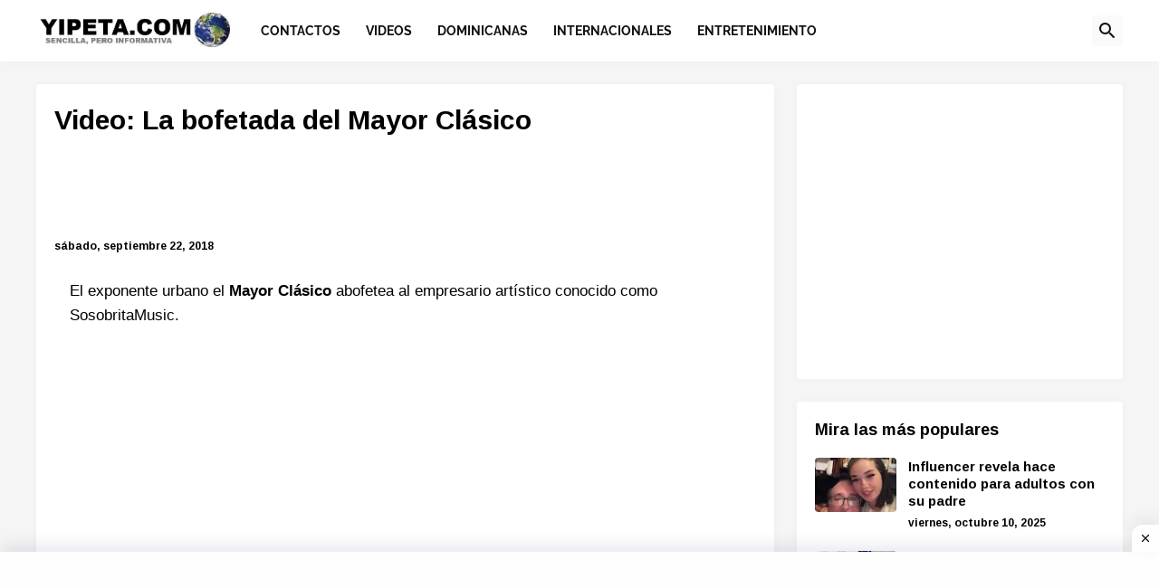

--- FILE ---
content_type: text/html; charset=utf-8
request_url: https://www.google.com/recaptcha/api2/aframe
body_size: 267
content:
<!DOCTYPE HTML><html><head><meta http-equiv="content-type" content="text/html; charset=UTF-8"></head><body><script nonce="51bLoi7ZsmIDZTNo3k8XOQ">/** Anti-fraud and anti-abuse applications only. See google.com/recaptcha */ try{var clients={'sodar':'https://pagead2.googlesyndication.com/pagead/sodar?'};window.addEventListener("message",function(a){try{if(a.source===window.parent){var b=JSON.parse(a.data);var c=clients[b['id']];if(c){var d=document.createElement('img');d.src=c+b['params']+'&rc='+(localStorage.getItem("rc::a")?sessionStorage.getItem("rc::b"):"");window.document.body.appendChild(d);sessionStorage.setItem("rc::e",parseInt(sessionStorage.getItem("rc::e")||0)+1);localStorage.setItem("rc::h",'1768603233367');}}}catch(b){}});window.parent.postMessage("_grecaptcha_ready", "*");}catch(b){}</script></body></html>